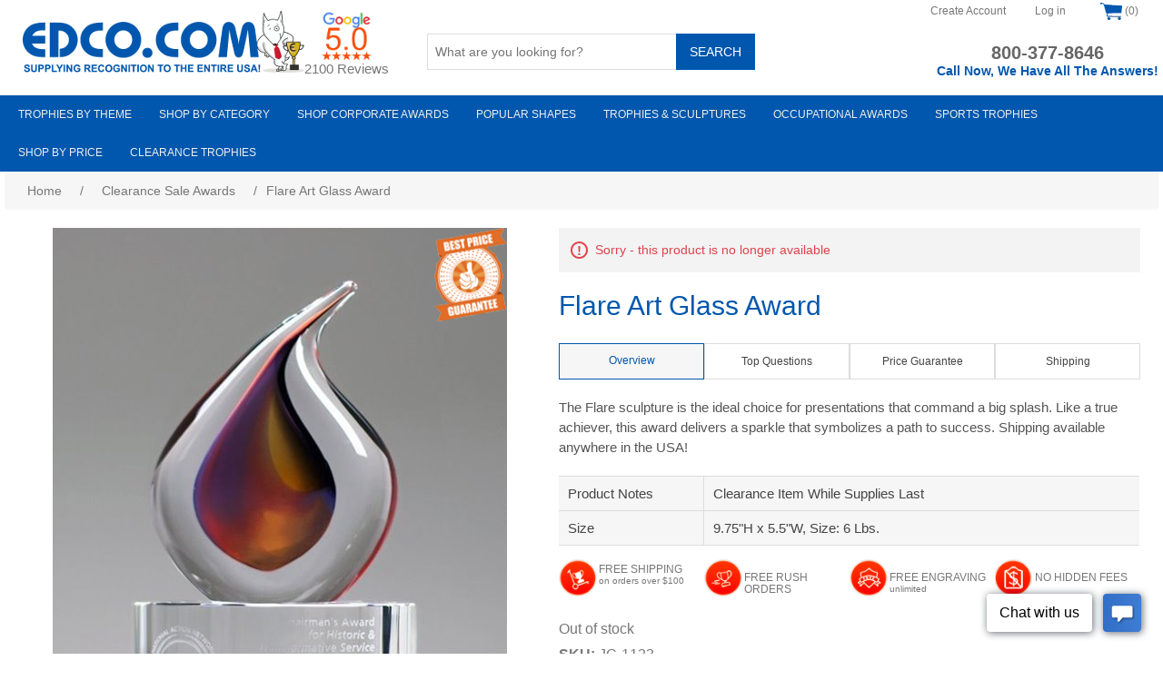

--- FILE ---
content_type: text/plain; charset=UTF-8
request_url: https://www.edco.com/c99a4269-161c-4242-a3f0-28d44fa6ce24?
body_size: -212
content:
{"ssresp":"12","jsrecvd":"true","__uzmaj":"cfacde11-5ce9-4c4f-ab84-e4a165b5cd3c","__uzmbj":"1770053927","__uzmcj":"869301075039","__uzmdj":"1770053927","jsbd2":"5a975d29-buhp-721e-102a-8a9495de9664","cdif":"792081641573"}

--- FILE ---
content_type: text/plain; charset=UTF-8
request_url: https://www.edco.com/c99a4269-161c-4242-a3f0-28d44fa6ce24?
body_size: 27
content:
{"ssresp":"12","jsrecvd":"true","__uzmaj":"16bdf561-75bb-4168-8f2b-31f43e52de11","__uzmbj":"1770053927","__uzmcj":"309721026190","__uzmdj":"1770053927","__uzmlj":"VHLuHhAe+2ER0Ndn2WVuj/q0NCeYr+sXeJSCs9uluok=","__uzmfj":"7f900016bdf561-75bb-4168-8f2b-31f43e52de111-17700539273110-002c0a66bd41302e94210","uzmxj":"7f900051aede11-3618-4182-8b7d-8bcee3f5156b1-17700539273120-d0251dd17f6697df10","dync":"uzmx","jsbd2":"315d1232-buhp-721e-5a21-24254b2d4373","cdif":"729981653818","crc":"n:33;r:5;c:1;i:20","mc":{},"mct":"button-1 search-box-button"}